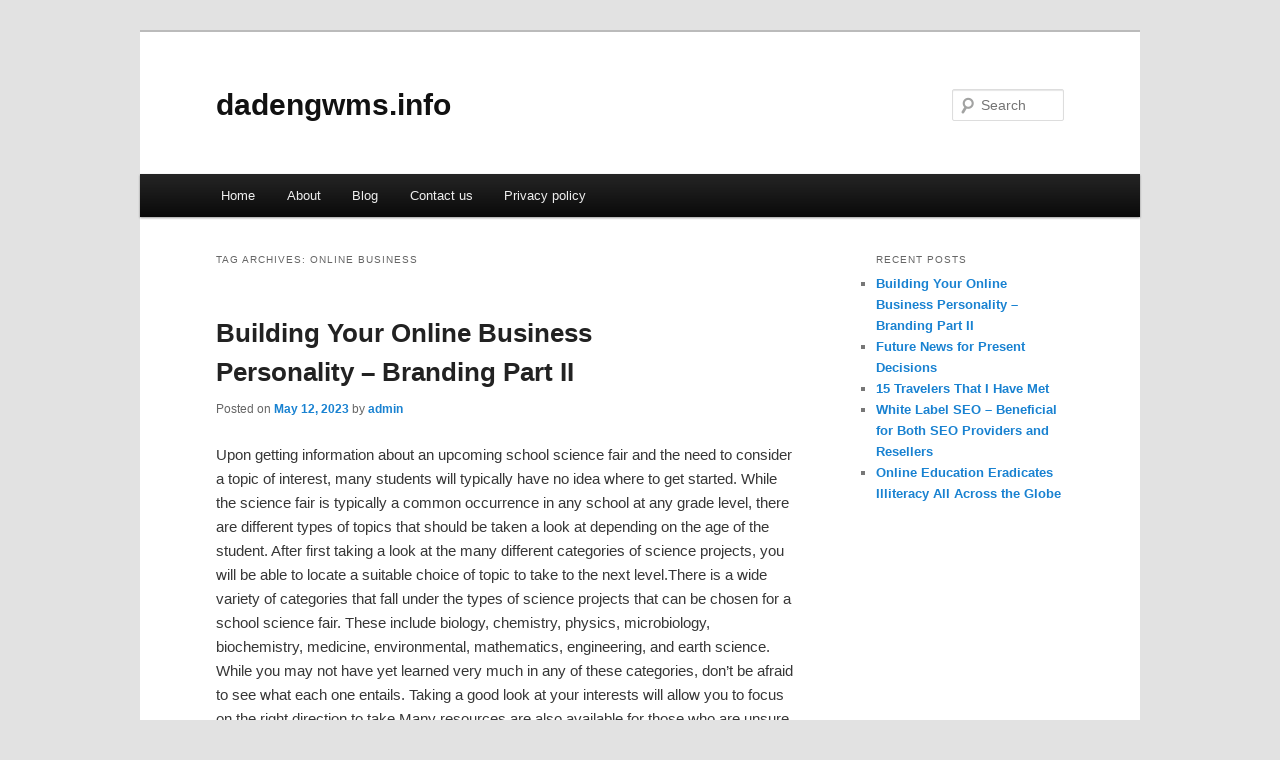

--- FILE ---
content_type: text/html; charset=UTF-8
request_url: https://dadengwms.info/tag/online-business/
body_size: 3475
content:
<!DOCTYPE html>
<!--[if IE 6]>
<html id="ie6" dir="ltr" lang="en-US">
<![endif]-->
<!--[if IE 7]>
<html id="ie7" dir="ltr" lang="en-US">
<![endif]-->
<!--[if IE 8]>
<html id="ie8" dir="ltr" lang="en-US">
<![endif]-->
<!--[if !(IE 6) & !(IE 7) & !(IE 8)]><!-->
<html dir="ltr" lang="en-US">
<!--<![endif]-->
<head>
<meta charset="UTF-8" />
<meta name="viewport" content="width=device-width" />
<title>online business | dadengwms.info</title>
<link rel="profile" href="https://gmpg.org/xfn/11" />
<link rel="stylesheet" type="text/css" media="all" href="https://dadengwms.info/wp-content/themes/DMC/style.css" />
<link rel="pingback" href="https://dadengwms.info/xmlrpc.php" />
<!--[if lt IE 9]>
<script src="https://dadengwms.info/wp-content/themes/DMC/js/html5.js" type="text/javascript"></script>
<![endif]-->
<link rel="alternate" type="application/rss+xml" title="dadengwms.info &raquo; Feed" href="https://dadengwms.info/feed/" />
<link rel="alternate" type="application/rss+xml" title="dadengwms.info &raquo; Comments Feed" href="https://dadengwms.info/comments/feed/" />
<link rel="alternate" type="application/rss+xml" title="dadengwms.info &raquo; online business Tag Feed" href="https://dadengwms.info/tag/online-business/feed/" />
<link rel="EditURI" type="application/rsd+xml" title="RSD" href="https://dadengwms.info/xmlrpc.php?rsd" />
<link rel="wlwmanifest" type="application/wlwmanifest+xml" href="https://dadengwms.info/wp-includes/wlwmanifest.xml" /> 
<link rel='index' title='dadengwms.info' href='https://dadengwms.info/' />
<meta name="generator" content="WordPress 3.1.3" />
</head>

<body class="archive tag tag-online-business tag-74 two-column right-sidebar">
<div id="page" class="hfeed">
	<header id="branding" role="banner">
			<hgroup>
				<h1 id="site-title"><span><a href="https://dadengwms.info/" rel="home">dadengwms.info</a></span></h1>
				<h2 id="site-description"></h2>
			</hgroup>


								<form method="get" id="searchform" action="https://dadengwms.info/">
		<label for="s" class="assistive-text">Search</label>
		<input type="text" class="field" name="s" id="s" placeholder="Search" />
		<input type="submit" class="submit" name="submit" id="searchsubmit" value="Search" />
	</form>
			
			<nav id="access" role="navigation">
				<h3 class="assistive-text">Main menu</h3>
								<div class="skip-link"><a class="assistive-text" href="#content">Skip to primary content</a></div>
									<div class="skip-link"><a class="assistive-text" href="#secondary">Skip to secondary content</a></div>
												<div class="menu"><ul><li ><a href="https://dadengwms.info/" title="Home">Home</a></li><li class="page_item page-item-15"><a href="https://dadengwms.info/about/" title="About">About</a></li><li class="page_item page-item-19"><a href="https://dadengwms.info/blog/" title="Blog">Blog</a></li><li class="page_item page-item-17"><a href="https://dadengwms.info/contact-us/" title="Contact us">Contact us</a></li><li class="page_item page-item-21"><a href="https://dadengwms.info/privacy-policy/" title="Privacy policy">Privacy policy</a></li></ul></div>
			</nav><!-- #access -->
	</header><!-- #branding -->


	<div id="main">

		<section id="primary">
			<div id="content" role="main">

			
				<header class="page-header">
					<h1 class="page-title">Tag Archives: <span>online business</span></h1>

									</header>

				
								
					
	<article id="post-54" class="post-54 post type-post status-publish format-standard hentry category-uncategorized tag-best-business-ideas tag-best-online-business tag-best-online-business-ideas tag-best-online-business-to-start tag-business-ideas tag-how-to-make-money-online tag-make-money-online tag-online-business tag-online-business-from-home tag-online-business-ideas tag-small-business-ideas tag-start-an-online-business tag-start-online-business tag-starting-an-online-business">
		<header class="entry-header">
						<h1 class="entry-title"><a href="https://dadengwms.info/building-your-online-business-personality-branding-part-ii/" rel="bookmark">Building Your Online Business Personality &#8211; Branding Part II</a></h1>
			
						<div class="entry-meta">
				<span class="sep">Posted on </span><a href="https://dadengwms.info/building-your-online-business-personality-branding-part-ii/" title="10:56 pm" rel="bookmark"><time class="entry-date" datetime="2023-05-12T22:56:13+00:00">May 12, 2023</time></a><span class="by-author"> <span class="sep"> by </span> <span class="author vcard"><a class="url fn n" href="https://dadengwms.info/author/admin/" title="View all posts by admin" rel="author">admin</a></span></span>			</div><!-- .entry-meta -->
			
					</header><!-- .entry-header -->

				<div class="entry-content">
			<p>    Upon getting information about an upcoming school science fair and the need to consider a topic of interest, many students will typically have no idea where to get started. While the science fair is typically a common occurrence in any school at any grade level, there are different types of topics that should be taken a look at depending on the age of the student. After first taking a look at the many different categories of science projects, you will be able to locate a suitable choice of topic to take to the next level.There is a wide variety of categories that fall under the types of science projects that can be chosen for a school science fair. These include biology, chemistry, physics, microbiology, biochemistry, medicine, environmental, mathematics, engineering, and earth science. While you may not have yet learned very much in any of these categories, don&#8217;t be afraid to see what each one entails. Taking a good look at your interests will allow you to focus on the right direction to take.Many resources are also available for those who are unsure as to the topic they are wanting to use to create their science projects. If you take a look at the topics that fall under the biology category, you will likely notice that there are topics that deal with plants, animals, and humans. For those who are in 2nd grade or 3rd grade, an interesting topic may be to determine if ants are picky over what type of food they eat. While this topic might not be of interest to an 8th grader, it is certainly something in the biology category that an elementary school student would enjoy.Along with the biology category, a high school student may want to take a look at diffusion and osmosis in animal cells as this would be a more appropriate topic for the grade level. A student in 6th grade would be more advanced than an elementary school student, but not as advanced as a high school student. At this middle school grade level, a topic of how pH levels effect the lifespan of a tadpole may be of interest.Whichever resource is used to locate a topic for science projects, it is always a good idea to consider the grade level of the student prior to making a selection. It is always assumed to be best to have a project at an appropriate level in order to keep the attention of the student and provide a fun and enjoyable learning experience. </p>
<div class="mads-block"></div>					</div><!-- .entry-content -->
		
		<footer class="entry-meta">
												<span class="cat-links">
				<span class="entry-utility-prep entry-utility-prep-cat-links">Posted in</span> <a href="https://dadengwms.info/category/uncategorized/" title="View all posts in Uncategorized" rel="category tag">Uncategorized</a>			</span>
															<span class="sep"> | </span>
							<span class="tag-links">
				<span class="entry-utility-prep entry-utility-prep-tag-links">Tagged</span> <a href="https://dadengwms.info/tag/best-business-ideas/" rel="tag">best business ideas</a>, <a href="https://dadengwms.info/tag/best-online-business/" rel="tag">best online business</a>, <a href="https://dadengwms.info/tag/best-online-business-ideas/" rel="tag">best online business ideas</a>, <a href="https://dadengwms.info/tag/best-online-business-to-start/" rel="tag">best online business to start</a>, <a href="https://dadengwms.info/tag/business-ideas/" rel="tag">business ideas</a>, <a href="https://dadengwms.info/tag/how-to-make-money-online/" rel="tag">how to make money online</a>, <a href="https://dadengwms.info/tag/make-money-online/" rel="tag">make money online</a>, <a href="https://dadengwms.info/tag/online-business/" rel="tag">online business</a>, <a href="https://dadengwms.info/tag/online-business-from-home/" rel="tag">online business from home</a>, <a href="https://dadengwms.info/tag/online-business-ideas/" rel="tag">online business ideas</a>, <a href="https://dadengwms.info/tag/small-business-ideas/" rel="tag">small business ideas</a>, <a href="https://dadengwms.info/tag/start-an-online-business/" rel="tag">start an online business</a>, <a href="https://dadengwms.info/tag/start-online-business/" rel="tag">start online business</a>, <a href="https://dadengwms.info/tag/starting-an-online-business/" rel="tag">starting an online business</a>			</span>
						
			
					</footer><!-- .entry-meta -->
	</article><!-- #post-54 -->

				
				
			
			</div><!-- #content -->
		</section><!-- #primary -->

		<div id="secondary" class="widget-area" role="complementary">
					<aside id="recent-posts-3" class="widget widget_recent_entries">		<h3 class="widget-title">Recent Posts</h3>		<ul>
				<li><a href="https://dadengwms.info/building-your-online-business-personality-branding-part-ii/" title="Building Your Online Business Personality &#8211; Branding Part II">Building Your Online Business Personality &#8211; Branding Part II</a></li>
				<li><a href="https://dadengwms.info/future-news-for-present-decisions/" title="Future News for Present Decisions">Future News for Present Decisions</a></li>
				<li><a href="https://dadengwms.info/15-travelers-that-i-have-met/" title="15 Travelers That I Have Met">15 Travelers That I Have Met</a></li>
				<li><a href="https://dadengwms.info/white-label-seo-beneficial-for-both-seo-providers-and-resellers/" title="White Label SEO &#8211; Beneficial for Both SEO Providers and Resellers">White Label SEO &#8211; Beneficial for Both SEO Providers and Resellers</a></li>
				<li><a href="https://dadengwms.info/online-education-eradicates-illiteracy-all-across-the-globe/" title="Online Education Eradicates Illiteracy All Across the Globe">Online Education Eradicates Illiteracy All Across the Globe</a></li>
				</ul>
		</aside><aside id="execphp-4" class="widget widget_execphp">			<div class="execphpwidget"></div>
		</aside>		</div><!-- #secondary .widget-area -->
<!-- wmm d -->
	</div><!-- #main -->

	<footer id="colophon" role="contentinfo">

			

			<div id="site-generator">
								<center/>
<!-- begin footer -->

<div id="footer">Copyright &copy; 2026 <a href="https://dadengwms.info" title="dadengwms.info">dadengwms.info</a> - All rights reserved

  <div id="credit"></div>
</div>
</div>
<script defer src="https://static.cloudflareinsights.com/beacon.min.js/vcd15cbe7772f49c399c6a5babf22c1241717689176015" integrity="sha512-ZpsOmlRQV6y907TI0dKBHq9Md29nnaEIPlkf84rnaERnq6zvWvPUqr2ft8M1aS28oN72PdrCzSjY4U6VaAw1EQ==" data-cf-beacon='{"version":"2024.11.0","token":"4cf2468822f3476cb42a1c5762a364aa","r":1,"server_timing":{"name":{"cfCacheStatus":true,"cfEdge":true,"cfExtPri":true,"cfL4":true,"cfOrigin":true,"cfSpeedBrain":true},"location_startswith":null}}' crossorigin="anonymous"></script>
</body></html>
			</div>
	</footer><!-- #colophon -->
</div><!-- #page -->


</body>
</html>